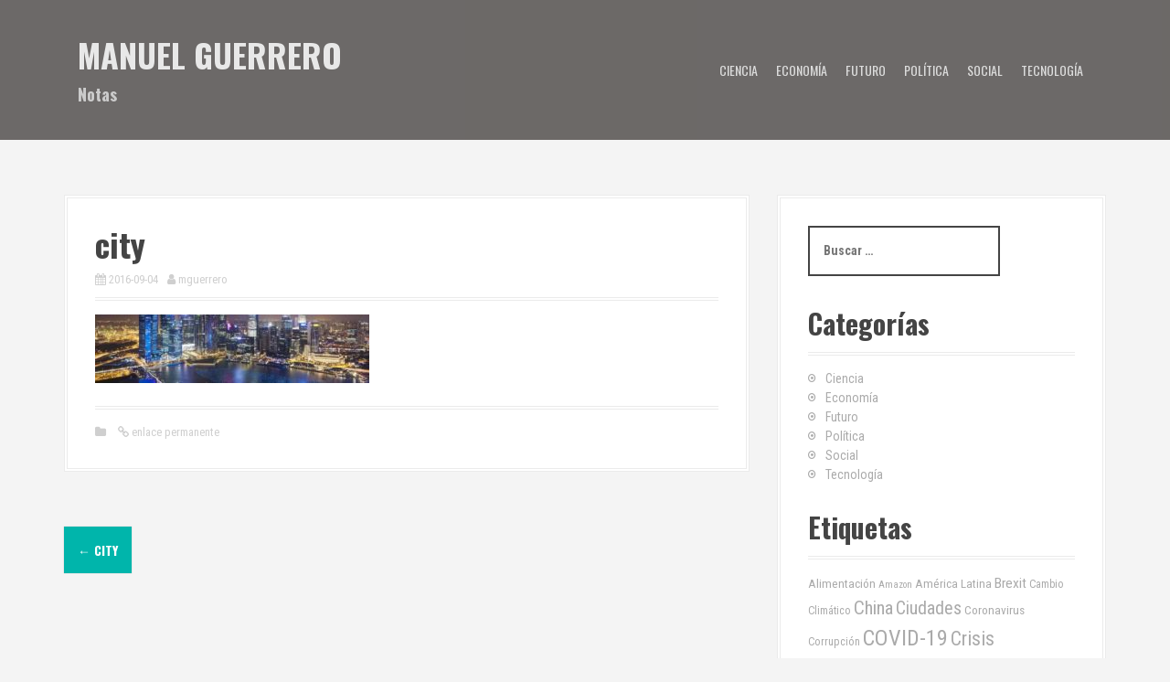

--- FILE ---
content_type: text/html; charset=UTF-8
request_url: https://www.manuelguerrero.com/city-2/
body_size: 10479
content:
<!DOCTYPE html>
<html lang="es">
<head>
<meta charset="UTF-8">
<meta name="viewport" content="width=device-width, initial-scale=1">
<link rel="profile" href="http://gmpg.org/xfn/11">


<title>city &#8211; Manuel Guerrero</title>
<meta name='robots' content='max-image-preview:large' />
<link rel='dns-prefetch' href='//secure.gravatar.com' />
<link rel='dns-prefetch' href='//stats.wp.com' />
<link rel='dns-prefetch' href='//fonts.googleapis.com' />
<link rel='dns-prefetch' href='//v0.wordpress.com' />
<link rel='dns-prefetch' href='//www.googletagmanager.com' />
<link rel="alternate" type="application/rss+xml" title="Manuel Guerrero &raquo; Feed" href="https://www.manuelguerrero.com/feed/" />
<link rel="alternate" type="application/rss+xml" title="Manuel Guerrero &raquo; Feed de los comentarios" href="https://www.manuelguerrero.com/comments/feed/" />
<link rel="alternate" title="oEmbed (JSON)" type="application/json+oembed" href="https://www.manuelguerrero.com/wp-json/oembed/1.0/embed?url=https%3A%2F%2Fwww.manuelguerrero.com%2Fcity-2%2F" />
<link rel="alternate" title="oEmbed (XML)" type="text/xml+oembed" href="https://www.manuelguerrero.com/wp-json/oembed/1.0/embed?url=https%3A%2F%2Fwww.manuelguerrero.com%2Fcity-2%2F&#038;format=xml" />
<style id='wp-img-auto-sizes-contain-inline-css' type='text/css'>
img:is([sizes=auto i],[sizes^="auto," i]){contain-intrinsic-size:3000px 1500px}
/*# sourceURL=wp-img-auto-sizes-contain-inline-css */
</style>
<link rel='stylesheet' id='moesia-bootstrap-css' href='https://www.manuelguerrero.com/wp/wp-content/themes/moesia/css/bootstrap/bootstrap.min.css?ver=1' type='text/css' media='all' />
<style id='wp-emoji-styles-inline-css' type='text/css'>

	img.wp-smiley, img.emoji {
		display: inline !important;
		border: none !important;
		box-shadow: none !important;
		height: 1em !important;
		width: 1em !important;
		margin: 0 0.07em !important;
		vertical-align: -0.1em !important;
		background: none !important;
		padding: 0 !important;
	}
/*# sourceURL=wp-emoji-styles-inline-css */
</style>
<style id='wp-block-library-inline-css' type='text/css'>
:root{--wp-block-synced-color:#7a00df;--wp-block-synced-color--rgb:122,0,223;--wp-bound-block-color:var(--wp-block-synced-color);--wp-editor-canvas-background:#ddd;--wp-admin-theme-color:#007cba;--wp-admin-theme-color--rgb:0,124,186;--wp-admin-theme-color-darker-10:#006ba1;--wp-admin-theme-color-darker-10--rgb:0,107,160.5;--wp-admin-theme-color-darker-20:#005a87;--wp-admin-theme-color-darker-20--rgb:0,90,135;--wp-admin-border-width-focus:2px}@media (min-resolution:192dpi){:root{--wp-admin-border-width-focus:1.5px}}.wp-element-button{cursor:pointer}:root .has-very-light-gray-background-color{background-color:#eee}:root .has-very-dark-gray-background-color{background-color:#313131}:root .has-very-light-gray-color{color:#eee}:root .has-very-dark-gray-color{color:#313131}:root .has-vivid-green-cyan-to-vivid-cyan-blue-gradient-background{background:linear-gradient(135deg,#00d084,#0693e3)}:root .has-purple-crush-gradient-background{background:linear-gradient(135deg,#34e2e4,#4721fb 50%,#ab1dfe)}:root .has-hazy-dawn-gradient-background{background:linear-gradient(135deg,#faaca8,#dad0ec)}:root .has-subdued-olive-gradient-background{background:linear-gradient(135deg,#fafae1,#67a671)}:root .has-atomic-cream-gradient-background{background:linear-gradient(135deg,#fdd79a,#004a59)}:root .has-nightshade-gradient-background{background:linear-gradient(135deg,#330968,#31cdcf)}:root .has-midnight-gradient-background{background:linear-gradient(135deg,#020381,#2874fc)}:root{--wp--preset--font-size--normal:16px;--wp--preset--font-size--huge:42px}.has-regular-font-size{font-size:1em}.has-larger-font-size{font-size:2.625em}.has-normal-font-size{font-size:var(--wp--preset--font-size--normal)}.has-huge-font-size{font-size:var(--wp--preset--font-size--huge)}.has-text-align-center{text-align:center}.has-text-align-left{text-align:left}.has-text-align-right{text-align:right}.has-fit-text{white-space:nowrap!important}#end-resizable-editor-section{display:none}.aligncenter{clear:both}.items-justified-left{justify-content:flex-start}.items-justified-center{justify-content:center}.items-justified-right{justify-content:flex-end}.items-justified-space-between{justify-content:space-between}.screen-reader-text{border:0;clip-path:inset(50%);height:1px;margin:-1px;overflow:hidden;padding:0;position:absolute;width:1px;word-wrap:normal!important}.screen-reader-text:focus{background-color:#ddd;clip-path:none;color:#444;display:block;font-size:1em;height:auto;left:5px;line-height:normal;padding:15px 23px 14px;text-decoration:none;top:5px;width:auto;z-index:100000}html :where(.has-border-color){border-style:solid}html :where([style*=border-top-color]){border-top-style:solid}html :where([style*=border-right-color]){border-right-style:solid}html :where([style*=border-bottom-color]){border-bottom-style:solid}html :where([style*=border-left-color]){border-left-style:solid}html :where([style*=border-width]){border-style:solid}html :where([style*=border-top-width]){border-top-style:solid}html :where([style*=border-right-width]){border-right-style:solid}html :where([style*=border-bottom-width]){border-bottom-style:solid}html :where([style*=border-left-width]){border-left-style:solid}html :where(img[class*=wp-image-]){height:auto;max-width:100%}:where(figure){margin:0 0 1em}html :where(.is-position-sticky){--wp-admin--admin-bar--position-offset:var(--wp-admin--admin-bar--height,0px)}@media screen and (max-width:600px){html :where(.is-position-sticky){--wp-admin--admin-bar--position-offset:0px}}

/*# sourceURL=wp-block-library-inline-css */
</style><style id='global-styles-inline-css' type='text/css'>
:root{--wp--preset--aspect-ratio--square: 1;--wp--preset--aspect-ratio--4-3: 4/3;--wp--preset--aspect-ratio--3-4: 3/4;--wp--preset--aspect-ratio--3-2: 3/2;--wp--preset--aspect-ratio--2-3: 2/3;--wp--preset--aspect-ratio--16-9: 16/9;--wp--preset--aspect-ratio--9-16: 9/16;--wp--preset--color--black: #000000;--wp--preset--color--cyan-bluish-gray: #abb8c3;--wp--preset--color--white: #ffffff;--wp--preset--color--pale-pink: #f78da7;--wp--preset--color--vivid-red: #cf2e2e;--wp--preset--color--luminous-vivid-orange: #ff6900;--wp--preset--color--luminous-vivid-amber: #fcb900;--wp--preset--color--light-green-cyan: #7bdcb5;--wp--preset--color--vivid-green-cyan: #00d084;--wp--preset--color--pale-cyan-blue: #8ed1fc;--wp--preset--color--vivid-cyan-blue: #0693e3;--wp--preset--color--vivid-purple: #9b51e0;--wp--preset--gradient--vivid-cyan-blue-to-vivid-purple: linear-gradient(135deg,rgb(6,147,227) 0%,rgb(155,81,224) 100%);--wp--preset--gradient--light-green-cyan-to-vivid-green-cyan: linear-gradient(135deg,rgb(122,220,180) 0%,rgb(0,208,130) 100%);--wp--preset--gradient--luminous-vivid-amber-to-luminous-vivid-orange: linear-gradient(135deg,rgb(252,185,0) 0%,rgb(255,105,0) 100%);--wp--preset--gradient--luminous-vivid-orange-to-vivid-red: linear-gradient(135deg,rgb(255,105,0) 0%,rgb(207,46,46) 100%);--wp--preset--gradient--very-light-gray-to-cyan-bluish-gray: linear-gradient(135deg,rgb(238,238,238) 0%,rgb(169,184,195) 100%);--wp--preset--gradient--cool-to-warm-spectrum: linear-gradient(135deg,rgb(74,234,220) 0%,rgb(151,120,209) 20%,rgb(207,42,186) 40%,rgb(238,44,130) 60%,rgb(251,105,98) 80%,rgb(254,248,76) 100%);--wp--preset--gradient--blush-light-purple: linear-gradient(135deg,rgb(255,206,236) 0%,rgb(152,150,240) 100%);--wp--preset--gradient--blush-bordeaux: linear-gradient(135deg,rgb(254,205,165) 0%,rgb(254,45,45) 50%,rgb(107,0,62) 100%);--wp--preset--gradient--luminous-dusk: linear-gradient(135deg,rgb(255,203,112) 0%,rgb(199,81,192) 50%,rgb(65,88,208) 100%);--wp--preset--gradient--pale-ocean: linear-gradient(135deg,rgb(255,245,203) 0%,rgb(182,227,212) 50%,rgb(51,167,181) 100%);--wp--preset--gradient--electric-grass: linear-gradient(135deg,rgb(202,248,128) 0%,rgb(113,206,126) 100%);--wp--preset--gradient--midnight: linear-gradient(135deg,rgb(2,3,129) 0%,rgb(40,116,252) 100%);--wp--preset--font-size--small: 13px;--wp--preset--font-size--medium: 20px;--wp--preset--font-size--large: 36px;--wp--preset--font-size--x-large: 42px;--wp--preset--spacing--20: 0.44rem;--wp--preset--spacing--30: 0.67rem;--wp--preset--spacing--40: 1rem;--wp--preset--spacing--50: 1.5rem;--wp--preset--spacing--60: 2.25rem;--wp--preset--spacing--70: 3.38rem;--wp--preset--spacing--80: 5.06rem;--wp--preset--shadow--natural: 6px 6px 9px rgba(0, 0, 0, 0.2);--wp--preset--shadow--deep: 12px 12px 50px rgba(0, 0, 0, 0.4);--wp--preset--shadow--sharp: 6px 6px 0px rgba(0, 0, 0, 0.2);--wp--preset--shadow--outlined: 6px 6px 0px -3px rgb(255, 255, 255), 6px 6px rgb(0, 0, 0);--wp--preset--shadow--crisp: 6px 6px 0px rgb(0, 0, 0);}:where(.is-layout-flex){gap: 0.5em;}:where(.is-layout-grid){gap: 0.5em;}body .is-layout-flex{display: flex;}.is-layout-flex{flex-wrap: wrap;align-items: center;}.is-layout-flex > :is(*, div){margin: 0;}body .is-layout-grid{display: grid;}.is-layout-grid > :is(*, div){margin: 0;}:where(.wp-block-columns.is-layout-flex){gap: 2em;}:where(.wp-block-columns.is-layout-grid){gap: 2em;}:where(.wp-block-post-template.is-layout-flex){gap: 1.25em;}:where(.wp-block-post-template.is-layout-grid){gap: 1.25em;}.has-black-color{color: var(--wp--preset--color--black) !important;}.has-cyan-bluish-gray-color{color: var(--wp--preset--color--cyan-bluish-gray) !important;}.has-white-color{color: var(--wp--preset--color--white) !important;}.has-pale-pink-color{color: var(--wp--preset--color--pale-pink) !important;}.has-vivid-red-color{color: var(--wp--preset--color--vivid-red) !important;}.has-luminous-vivid-orange-color{color: var(--wp--preset--color--luminous-vivid-orange) !important;}.has-luminous-vivid-amber-color{color: var(--wp--preset--color--luminous-vivid-amber) !important;}.has-light-green-cyan-color{color: var(--wp--preset--color--light-green-cyan) !important;}.has-vivid-green-cyan-color{color: var(--wp--preset--color--vivid-green-cyan) !important;}.has-pale-cyan-blue-color{color: var(--wp--preset--color--pale-cyan-blue) !important;}.has-vivid-cyan-blue-color{color: var(--wp--preset--color--vivid-cyan-blue) !important;}.has-vivid-purple-color{color: var(--wp--preset--color--vivid-purple) !important;}.has-black-background-color{background-color: var(--wp--preset--color--black) !important;}.has-cyan-bluish-gray-background-color{background-color: var(--wp--preset--color--cyan-bluish-gray) !important;}.has-white-background-color{background-color: var(--wp--preset--color--white) !important;}.has-pale-pink-background-color{background-color: var(--wp--preset--color--pale-pink) !important;}.has-vivid-red-background-color{background-color: var(--wp--preset--color--vivid-red) !important;}.has-luminous-vivid-orange-background-color{background-color: var(--wp--preset--color--luminous-vivid-orange) !important;}.has-luminous-vivid-amber-background-color{background-color: var(--wp--preset--color--luminous-vivid-amber) !important;}.has-light-green-cyan-background-color{background-color: var(--wp--preset--color--light-green-cyan) !important;}.has-vivid-green-cyan-background-color{background-color: var(--wp--preset--color--vivid-green-cyan) !important;}.has-pale-cyan-blue-background-color{background-color: var(--wp--preset--color--pale-cyan-blue) !important;}.has-vivid-cyan-blue-background-color{background-color: var(--wp--preset--color--vivid-cyan-blue) !important;}.has-vivid-purple-background-color{background-color: var(--wp--preset--color--vivid-purple) !important;}.has-black-border-color{border-color: var(--wp--preset--color--black) !important;}.has-cyan-bluish-gray-border-color{border-color: var(--wp--preset--color--cyan-bluish-gray) !important;}.has-white-border-color{border-color: var(--wp--preset--color--white) !important;}.has-pale-pink-border-color{border-color: var(--wp--preset--color--pale-pink) !important;}.has-vivid-red-border-color{border-color: var(--wp--preset--color--vivid-red) !important;}.has-luminous-vivid-orange-border-color{border-color: var(--wp--preset--color--luminous-vivid-orange) !important;}.has-luminous-vivid-amber-border-color{border-color: var(--wp--preset--color--luminous-vivid-amber) !important;}.has-light-green-cyan-border-color{border-color: var(--wp--preset--color--light-green-cyan) !important;}.has-vivid-green-cyan-border-color{border-color: var(--wp--preset--color--vivid-green-cyan) !important;}.has-pale-cyan-blue-border-color{border-color: var(--wp--preset--color--pale-cyan-blue) !important;}.has-vivid-cyan-blue-border-color{border-color: var(--wp--preset--color--vivid-cyan-blue) !important;}.has-vivid-purple-border-color{border-color: var(--wp--preset--color--vivid-purple) !important;}.has-vivid-cyan-blue-to-vivid-purple-gradient-background{background: var(--wp--preset--gradient--vivid-cyan-blue-to-vivid-purple) !important;}.has-light-green-cyan-to-vivid-green-cyan-gradient-background{background: var(--wp--preset--gradient--light-green-cyan-to-vivid-green-cyan) !important;}.has-luminous-vivid-amber-to-luminous-vivid-orange-gradient-background{background: var(--wp--preset--gradient--luminous-vivid-amber-to-luminous-vivid-orange) !important;}.has-luminous-vivid-orange-to-vivid-red-gradient-background{background: var(--wp--preset--gradient--luminous-vivid-orange-to-vivid-red) !important;}.has-very-light-gray-to-cyan-bluish-gray-gradient-background{background: var(--wp--preset--gradient--very-light-gray-to-cyan-bluish-gray) !important;}.has-cool-to-warm-spectrum-gradient-background{background: var(--wp--preset--gradient--cool-to-warm-spectrum) !important;}.has-blush-light-purple-gradient-background{background: var(--wp--preset--gradient--blush-light-purple) !important;}.has-blush-bordeaux-gradient-background{background: var(--wp--preset--gradient--blush-bordeaux) !important;}.has-luminous-dusk-gradient-background{background: var(--wp--preset--gradient--luminous-dusk) !important;}.has-pale-ocean-gradient-background{background: var(--wp--preset--gradient--pale-ocean) !important;}.has-electric-grass-gradient-background{background: var(--wp--preset--gradient--electric-grass) !important;}.has-midnight-gradient-background{background: var(--wp--preset--gradient--midnight) !important;}.has-small-font-size{font-size: var(--wp--preset--font-size--small) !important;}.has-medium-font-size{font-size: var(--wp--preset--font-size--medium) !important;}.has-large-font-size{font-size: var(--wp--preset--font-size--large) !important;}.has-x-large-font-size{font-size: var(--wp--preset--font-size--x-large) !important;}
/*# sourceURL=global-styles-inline-css */
</style>

<style id='classic-theme-styles-inline-css' type='text/css'>
/*! This file is auto-generated */
.wp-block-button__link{color:#fff;background-color:#32373c;border-radius:9999px;box-shadow:none;text-decoration:none;padding:calc(.667em + 2px) calc(1.333em + 2px);font-size:1.125em}.wp-block-file__button{background:#32373c;color:#fff;text-decoration:none}
/*# sourceURL=/wp-includes/css/classic-themes.min.css */
</style>
<link rel='stylesheet' id='chld_thm_cfg_parent-css' href='https://www.manuelguerrero.com/wp/wp-content/themes/moesia/style.css?ver=6.9' type='text/css' media='all' />
<link rel='stylesheet' id='moesia-style-css' href='https://www.manuelguerrero.com/wp/wp-content/themes/moesia-child/style.css?ver=1.46.1540782371' type='text/css' media='all' />
<style id='moesia-style-inline-css' type='text/css'>
.services-area { background-color:  !important; }
.services-area .widget-title { color: #1ab2a8; }
.services-area .widget-title:after { border-color: ; }
.service-icon { background-color: ; }
.service-title, .service-title a { color: ; }
.service-desc { color: ; }
.employees-area { background-color:  !important; }
.employees-area .widget-title { color: ; }
.employees-area .widget-title:after { border-color: ; }
.employee-name { color: ; }
.employee-position, .employee-social a { color: ; }
.employee-desc { color: ; }
.testimonials-area { background-color:  !important; }
.testimonials-area .widget-title { color: ; }
.testimonials-area .widget-title:after { border-color: ; }
.client-function { color: ; }
.client-name { color: ; }
.testimonial-body { background-color: ; }
.testimonial-body:after { border-top-color: ; }
.testimonial-body { color: ; }
.skills-area { background-color:  !important; }
.skills-area .widget-title { color: ; }
.skills-area .widget-title:after { border-color: ; }
.skill-bar div { background-color: ; }
.skills-desc, .skills-list { color: ; }
.facts-area { background-color:  !important; }
.facts-area .widget-title { color: ; }
.facts-area .widget-title:after { border-color: ; }
.fact { color: ; }
.fact-name { color: ; }
.clients-area { background-color:  !important; }
.clients-area .widget-title { color: ; }
.clients-area .widget-title:after { border-color: ; }
.slick-prev:before, .slick-next:before { color: ; }
.blockquote-area { background-color:  !important; }
.blockquote-area .widget-title { color: ; }
.blockquote-area .widget-title:after { border-color: ; }
.blockquote-area blockquote:before { color: ; }
.blockquote-area blockquote { color: ; }
.social-area { background-color:  !important; }
.social-area .widget-title { color: ; }
.social-area .widget-title:after { border-color: ; }
.social-area a:before { color: ; }
.projects-area { background-color:  !important; }
.projects-area .widget-title { color: ; }
.projects-area .widget-title:after { border-color: ; }
.project-image { background-color: ; }
.link-icon, .pp-icon { color: ; }
.latest-news-area { background-color:  !important; }
.latest-news-area .widget-title { color: ; }
.latest-news-area .widget-title:after { border-color: ; }
.latest-news-area .entry-title a { color: ; }
.blog-post { color: ; }
.all-news { color: ; border-color: ; }
.action-area { background-color: ; }
.action-area .widget-title { color: ; }
.action-area .widget-title:after { border-color: ; }
.action-text { color: ; }
.call-to-action { background-color: ; }
.call-to-action { box-shadow: 0 5px 0 #c2503d; }
.welcome-title { color: #57bab6; }
.welcome-desc { color: ; }
.welcome-button { background-color: ; }
.welcome-button { box-shadow: 0 5px 0 #C2503D; }
.welcome-button:active { box-shadow: 0 2px 0 #C2503D; }
.post-navigation .nav-previous, .post-navigation .nav-next, .paging-navigation .nav-previous, .paging-navigation .nav-next, .comment-respond input[type="submit"] { background-color: #00b5ab; }
.main-navigation a:hover, .entry-title a:hover, .entry-meta a:hover, .entry-footer a:hover, .social-widget li a::before, .author-social a, .widget a:hover, blockquote:before { color: #00b5ab; }
.panel.widget .widget-title:after, .so-panel.widget .widget-title:after { border-color: #00b5ab; }
::selection { background-color: #00b5ab; }
::-moz-selection { background-color: #00b5ab; }
.site-description { color: ; }
.entry-title, .entry-title a { color: ; }
body { color: #444444; }
.top-bar { background-color: #757270; }
.main-navigation a { color: #f2f2f2; }
.footer-widget-area, .site-footer { background-color: ; }
h1, h2, h3, h4, h5, h6, .main-navigation li, .fact, .all-news, .welcome-button, .call-to-action .employee-position, .post-navigation .nav-previous, .post-navigation .nav-next, .paging-navigation .nav-previous, .paging-navigation .nav-next { font-family: Oswald}
body { font-family: Roboto Condensed}
@media screen and (min-width: 992px) { .is-sticky .site-branding, .is-sticky .main-navigation li { padding-top:5px; padding-bottom:5px; } }
.top-bar { position: relative !important; }
.has-banner::after { background-size: contain; }
@media only screen and (min-width: 1025px) { .has-banner,.has-banner::after { max-height:800px; } }
@media only screen and (min-width: 1199px) { .has-banner,.has-banner::after { max-height:800px; } }
@media only screen and (min-width: 991px) { .welcome-info { top:100px; } }
@media only screen and (min-width: 1199px) { .welcome-info { top:100px; } }

/*# sourceURL=moesia-style-inline-css */
</style>
<link rel='stylesheet' id='moesia-headings-fonts-css' href='//fonts.googleapis.com/css?family=Oswald%3A400%2C700&#038;ver=6.9' type='text/css' media='all' />
<link rel='stylesheet' id='moesia-body-fonts-css' href='//fonts.googleapis.com/css?family=Roboto+Condensed%3A400italic%2C700italic%2C400%2C700&#038;ver=6.9' type='text/css' media='all' />
<link rel='stylesheet' id='moesia-font-awesome-css' href='https://www.manuelguerrero.com/wp/wp-content/themes/moesia/fonts/font-awesome.min.css?ver=6.9' type='text/css' media='all' />
<link rel='stylesheet' id='moesia-animations-css' href='https://www.manuelguerrero.com/wp/wp-content/themes/moesia/css/animate/animate.min.css?ver=6.9' type='text/css' media='all' />
<link rel='stylesheet' id='chld_thm_cfg_child-css' href='https://www.manuelguerrero.com/wp/wp-content/themes/moesia-child/style.css?ver=1.46.1540782371' type='text/css' media='all' />
<link rel='stylesheet' id='jetpack_css-css' href='https://www.manuelguerrero.com/wp/wp-content/plugins/jetpack/css/jetpack.css?ver=13.6.1' type='text/css' media='all' />
<script type="text/javascript" src="https://www.manuelguerrero.com/wp/wp-includes/js/jquery/jquery.min.js?ver=3.7.1" id="jquery-core-js"></script>
<script type="text/javascript" src="https://www.manuelguerrero.com/wp/wp-includes/js/jquery/jquery-migrate.min.js?ver=3.4.1" id="jquery-migrate-js"></script>
<script type="text/javascript" src="https://www.manuelguerrero.com/wp/wp-content/themes/moesia/js/waypoints.min.js?ver=1" id="moesia-waypoints-js"></script>
<script type="text/javascript" src="https://www.manuelguerrero.com/wp/wp-content/themes/moesia/js/wow.min.js?ver=1" id="moesia-wow-js"></script>
<script type="text/javascript" src="https://www.manuelguerrero.com/wp/wp-content/themes/moesia/js/wow-init.js?ver=1" id="moesia-wow-init-js"></script>
<script type="text/javascript" src="https://www.manuelguerrero.com/wp/wp-content/themes/moesia/js/jquery.sticky.js?ver=1" id="moesia-sticky-js"></script>
<script type="text/javascript" src="https://www.manuelguerrero.com/wp/wp-content/themes/moesia/js/scripts.js?ver=1" id="moesia-scripts-js"></script>
<script type="text/javascript" src="https://www.manuelguerrero.com/wp/wp-content/themes/moesia/js/jquery.fitvids.js?ver=1" id="moesia-fitvids-js"></script>
<link rel="https://api.w.org/" href="https://www.manuelguerrero.com/wp-json/" /><link rel="alternate" title="JSON" type="application/json" href="https://www.manuelguerrero.com/wp-json/wp/v2/media/12286" /><link rel="EditURI" type="application/rsd+xml" title="RSD" href="https://www.manuelguerrero.com/wp/xmlrpc.php?rsd" />
<meta name="generator" content="WordPress 6.9" />
<link rel="canonical" href="https://www.manuelguerrero.com/city-2/" />
<link rel='shortlink' href='https://wp.me/a6sCej-3ca' />
<meta name="generator" content="Site Kit by Google 1.131.0" />	<style>img#wpstats{display:none}</style>
		<!--[if lt IE 9]>
<script src="https://www.manuelguerrero.com/wp/wp-content/themes/moesia/js/html5shiv.js"></script>
<![endif]-->
			<style type="text/css">
				@media only screen and (min-width: 1025px) {	
					.has-banner:after {
					    					    	background-image: url(https://www.manuelguerrero.com/wp/wp-content/uploads/2022/10/Cabecera-web2.jpg);
					    					}
				}		
			</style>
	<style type="text/css" id="custom-background-css">
body.custom-background { background-color: #f4f4f4; }
</style>
	
<!-- Jetpack Open Graph Tags -->
<meta property="og:type" content="article" />
<meta property="og:title" content="city" />
<meta property="og:url" content="https://www.manuelguerrero.com/city-2/" />
<meta property="og:description" content="Visita la entrada para saber más." />
<meta property="article:published_time" content="2016-09-04T16:15:38+00:00" />
<meta property="article:modified_time" content="2016-09-04T16:15:38+00:00" />
<meta property="og:site_name" content="Manuel Guerrero" />
<meta property="og:image" content="https://www.manuelguerrero.com/wp/wp-content/uploads/2016/09/city-1.jpeg" />
<meta property="og:image:alt" content="" />
<meta property="og:locale" content="es_ES" />
<meta name="twitter:text:title" content="city" />
<meta name="twitter:image" content="https://www.manuelguerrero.com/wp/wp-content/uploads/2016/09/city-1.jpeg?w=640" />
<meta name="twitter:card" content="summary_large_image" />
<meta name="twitter:description" content="Visita la entrada para saber más." />

<!-- End Jetpack Open Graph Tags -->
<link rel="icon" href="https://www.manuelguerrero.com/wp/wp-content/uploads/2015/06/favicon-1.jpg" sizes="32x32" />
<link rel="icon" href="https://www.manuelguerrero.com/wp/wp-content/uploads/2015/06/favicon-1.jpg" sizes="192x192" />
<link rel="apple-touch-icon" href="https://www.manuelguerrero.com/wp/wp-content/uploads/2015/06/favicon-1.jpg" />
<meta name="msapplication-TileImage" content="https://www.manuelguerrero.com/wp/wp-content/uploads/2015/06/favicon-1.jpg" />
</head>

<body class="attachment wp-singular attachment-template-default single single-attachment postid-12286 attachmentid-12286 attachment-jpeg custom-background wp-theme-moesia wp-child-theme-moesia-child group-blog">

<div id="page" class="hfeed site">
	<a class="skip-link screen-reader-text" href="#content">Saltar al contenido</a>

								<header id="masthead" class="site-header" role="banner">
											</header><!-- #masthead -->
		<div class="top-bar">
			<div class="container">
				<div class="site-branding col-md-4"><h1 class="site-title"><a href="https://www.manuelguerrero.com/" rel="home">Manuel Guerrero</a></h1><h2 class="site-description">Notas</h2></div><button class="menu-toggle btn"><i class="fa fa-bars"></i></button>
				<nav id="site-navigation" class="main-navigation col-md-8" role="navigation"><div class="menu-menu-principal-container"><ul id="menu-menu-principal" class="menu"><li id="menu-item-12552" class="menu-item menu-item-type-taxonomy menu-item-object-category menu-item-12552"><a href="https://www.manuelguerrero.com/category/ciencia/">Ciencia</a></li>
<li id="menu-item-12488" class="menu-item menu-item-type-taxonomy menu-item-object-category menu-item-12488"><a href="https://www.manuelguerrero.com/category/economia/">Economía</a></li>
<li id="menu-item-12553" class="menu-item menu-item-type-taxonomy menu-item-object-category menu-item-12553"><a href="https://www.manuelguerrero.com/category/futuro/">Futuro</a></li>
<li id="menu-item-12554" class="menu-item menu-item-type-taxonomy menu-item-object-category menu-item-12554"><a href="https://www.manuelguerrero.com/category/politica/">Política</a></li>
<li id="menu-item-12555" class="menu-item menu-item-type-taxonomy menu-item-object-category menu-item-12555"><a href="https://www.manuelguerrero.com/category/social/">Social</a></li>
<li id="menu-item-12556" class="menu-item menu-item-type-taxonomy menu-item-object-category menu-item-12556"><a href="https://www.manuelguerrero.com/category/tecnologia/">Tecnología</a></li>
</ul></div></nav></div></div>
						<div id="content" class="site-content clearfix container">
		
	<div id="primary" class="content-area">
		<main id="main" class="site-main" role="main">

		
							
<article id="post-12286" class="post-12286 attachment type-attachment status-inherit hentry">

	
	<header class="entry-header">
		<h1 class="entry-title">city</h1>
		<div class="entry-meta">
			<span class="posted-on"><i class="fa fa-calendar"></i> <a href="https://www.manuelguerrero.com/city-2/" rel="bookmark"><time class="entry-date published" datetime="2016-09-04T11:15:38-05:00">2016-09-04</time></a></span><span class="byline"><i class="fa fa-user"></i> <span class="author vcard"><a class="url fn n" href="https://www.manuelguerrero.com/author/mguerrero/">mguerrero</a></span></span>		</div><!-- .entry-meta -->
	</header><!-- .entry-header -->

	<div class="entry-content">
		<p class="attachment"><a href='https://www.manuelguerrero.com/wp/wp-content/uploads/2016/09/city-1.jpeg'><img decoding="async" width="300" height="75" src="https://www.manuelguerrero.com/wp/wp-content/uploads/2016/09/city-1-300x75.jpeg" class="attachment-medium size-medium" alt="" srcset="https://www.manuelguerrero.com/wp/wp-content/uploads/2016/09/city-1-300x75.jpeg 300w, https://www.manuelguerrero.com/wp/wp-content/uploads/2016/09/city-1-768x192.jpeg 768w, https://www.manuelguerrero.com/wp/wp-content/uploads/2016/09/city-1-750x188.jpeg 750w, https://www.manuelguerrero.com/wp/wp-content/uploads/2016/09/city-1-400x100.jpeg 400w, https://www.manuelguerrero.com/wp/wp-content/uploads/2016/09/city-1-430x108.jpeg 430w, https://www.manuelguerrero.com/wp/wp-content/uploads/2016/09/city-1-150x38.jpeg 150w, https://www.manuelguerrero.com/wp/wp-content/uploads/2016/09/city-1-100x25.jpeg 100w, https://www.manuelguerrero.com/wp/wp-content/uploads/2016/09/city-1.jpeg 1000w" sizes="(max-width: 300px) 100vw, 300px" /></a></p>
			</div><!-- .entry-content -->

	<footer class="entry-footer">
		<span><i class="fa fa-folder"></i> </span><span><i class="fa fa-link"></i><a href="https://www.manuelguerrero.com/city-2/" rel="bookmark"> enlace permanente</a></span>
			</footer><!-- .entry-footer -->
</article><!-- #post-## -->
				

						

				<nav class="navigation post-navigation clearfix" role="navigation">
		<h1 class="screen-reader-text">Navegación de entradas</h1>
		<div class="nav-links">
			<div class="nav-previous"><a href="https://www.manuelguerrero.com/city-2/" rel="prev"><span class="meta-nav">&larr;</span>&nbsp;city</a></div>		</div><!-- .nav-links -->
	</nav><!-- .navigation -->
	
			
		
		</main><!-- #main -->
	</div><!-- #primary -->


<div id="secondary" class="widget-area" role="complementary">
	<aside id="search-2" class="widget widget_search">
<div class="search-wrapper">
	<form role="search" method="get" class="moesia-search-form" action="https://www.manuelguerrero.com/">
		<span class="search-close"><i class="fa fa-times"></i></span>
		<label>
			<span class="screen-reader-text">Buscar:</span>
			<input type="search" class="search-field" placeholder="Buscar &#8230;" value="" name="s" title="Buscar:" />
		</label>
		<input type="submit" class="search-submit" value="&#xf002;" />
	</form>
</div></aside><aside id="categories-2" class="widget widget_categories"><h2 class="widget-title">Categorías</h2>
			<ul>
					<li class="cat-item cat-item-2"><a href="https://www.manuelguerrero.com/category/ciencia/">Ciencia</a>
</li>
	<li class="cat-item cat-item-3"><a href="https://www.manuelguerrero.com/category/economia/">Economía</a>
</li>
	<li class="cat-item cat-item-4"><a href="https://www.manuelguerrero.com/category/futuro/">Futuro</a>
</li>
	<li class="cat-item cat-item-5"><a href="https://www.manuelguerrero.com/category/politica/">Política</a>
</li>
	<li class="cat-item cat-item-6"><a href="https://www.manuelguerrero.com/category/social/">Social</a>
</li>
	<li class="cat-item cat-item-7"><a href="https://www.manuelguerrero.com/category/tecnologia/">Tecnología</a>
</li>
			</ul>

			</aside><aside id="tag_cloud-2" class="widget widget_tag_cloud"><h2 class="widget-title">Etiquetas</h2><div class="tagcloud"><a href="https://www.manuelguerrero.com/tag/alimentacion/" class="tag-cloud-link tag-link-17 tag-link-position-1" style="font-size: 9.9764705882353pt;" aria-label="Alimentación (7 elementos)">Alimentación</a>
<a href="https://www.manuelguerrero.com/tag/amazon/" class="tag-cloud-link tag-link-19 tag-link-position-2" style="font-size: 8pt;" aria-label="Amazon (5 elementos)">Amazon</a>
<a href="https://www.manuelguerrero.com/tag/america-latina/" class="tag-cloud-link tag-link-20 tag-link-position-3" style="font-size: 9.9764705882353pt;" aria-label="América Latina (7 elementos)">América Latina</a>
<a href="https://www.manuelguerrero.com/tag/brexit/" class="tag-cloud-link tag-link-43 tag-link-position-4" style="font-size: 11.623529411765pt;" aria-label="Brexit (9 elementos)">Brexit</a>
<a href="https://www.manuelguerrero.com/tag/cambio-climatico/" class="tag-cloud-link tag-link-46 tag-link-position-5" style="font-size: 9.1529411764706pt;" aria-label="Cambio Climático (6 elementos)">Cambio Climático</a>
<a href="https://www.manuelguerrero.com/tag/china/" class="tag-cloud-link tag-link-53 tag-link-position-6" style="font-size: 15.411764705882pt;" aria-label="China (16 elementos)">China</a>
<a href="https://www.manuelguerrero.com/tag/ciudades/" class="tag-cloud-link tag-link-56 tag-link-position-7" style="font-size: 14.917647058824pt;" aria-label="Ciudades (15 elementos)">Ciudades</a>
<a href="https://www.manuelguerrero.com/tag/coronavirus/" class="tag-cloud-link tag-link-457 tag-link-position-8" style="font-size: 9.9764705882353pt;" aria-label="Coronavirus (7 elementos)">Coronavirus</a>
<a href="https://www.manuelguerrero.com/tag/corrupcion/" class="tag-cloud-link tag-link-73 tag-link-position-9" style="font-size: 9.1529411764706pt;" aria-label="Corrupción (6 elementos)">Corrupción</a>
<a href="https://www.manuelguerrero.com/tag/covid-19/" class="tag-cloud-link tag-link-458 tag-link-position-10" style="font-size: 18.211764705882pt;" aria-label="COVID-19 (24 elementos)">COVID-19</a>
<a href="https://www.manuelguerrero.com/tag/crisis/" class="tag-cloud-link tag-link-78 tag-link-position-11" style="font-size: 16.235294117647pt;" aria-label="Crisis (18 elementos)">Crisis</a>
<a href="https://www.manuelguerrero.com/tag/desigualdad/" class="tag-cloud-link tag-link-90 tag-link-position-12" style="font-size: 16.235294117647pt;" aria-label="Desigualdad (18 elementos)">Desigualdad</a>
<a href="https://www.manuelguerrero.com/tag/economia/" class="tag-cloud-link tag-link-100 tag-link-position-13" style="font-size: 12.941176470588pt;" aria-label="Economía (11 elementos)">Economía</a>
<a href="https://www.manuelguerrero.com/tag/educacion/" class="tag-cloud-link tag-link-102 tag-link-position-14" style="font-size: 8pt;" aria-label="Educación (5 elementos)">Educación</a>
<a href="https://www.manuelguerrero.com/tag/empleo/" class="tag-cloud-link tag-link-107 tag-link-position-15" style="font-size: 9.1529411764706pt;" aria-label="Empleo (6 elementos)">Empleo</a>
<a href="https://www.manuelguerrero.com/tag/empresas/" class="tag-cloud-link tag-link-110 tag-link-position-16" style="font-size: 9.1529411764706pt;" aria-label="Empresas (6 elementos)">Empresas</a>
<a href="https://www.manuelguerrero.com/tag/espana/" class="tag-cloud-link tag-link-113 tag-link-position-17" style="font-size: 8pt;" aria-label="España (5 elementos)">España</a>
<a href="https://www.manuelguerrero.com/tag/estados-unidos/" class="tag-cloud-link tag-link-119 tag-link-position-18" style="font-size: 20.023529411765pt;" aria-label="Estados Unidos (31 elementos)">Estados Unidos</a>
<a href="https://www.manuelguerrero.com/tag/futbol/" class="tag-cloud-link tag-link-139 tag-link-position-19" style="font-size: 8pt;" aria-label="Futbol (5 elementos)">Futbol</a>
<a href="https://www.manuelguerrero.com/tag/globalizacion/" class="tag-cloud-link tag-link-144 tag-link-position-20" style="font-size: 9.1529411764706pt;" aria-label="Globalización (6 elementos)">Globalización</a>
<a href="https://www.manuelguerrero.com/tag/grecia/" class="tag-cloud-link tag-link-148 tag-link-position-21" style="font-size: 8pt;" aria-label="Grecia (5 elementos)">Grecia</a>
<a href="https://www.manuelguerrero.com/tag/guerra/" class="tag-cloud-link tag-link-150 tag-link-position-22" style="font-size: 14.588235294118pt;" aria-label="Guerra (14 elementos)">Guerra</a>
<a href="https://www.manuelguerrero.com/tag/ia/" class="tag-cloud-link tag-link-156 tag-link-position-23" style="font-size: 22pt;" aria-label="IA (42 elementos)">IA</a>
<a href="https://www.manuelguerrero.com/tag/impuestos/" class="tag-cloud-link tag-link-159 tag-link-position-24" style="font-size: 8pt;" aria-label="Impuestos (5 elementos)">Impuestos</a>
<a href="https://www.manuelguerrero.com/tag/india/" class="tag-cloud-link tag-link-163 tag-link-position-25" style="font-size: 9.9764705882353pt;" aria-label="India (7 elementos)">India</a>
<a href="https://www.manuelguerrero.com/tag/innovacion/" class="tag-cloud-link tag-link-171 tag-link-position-26" style="font-size: 8pt;" aria-label="Innovación (5 elementos)">Innovación</a>
<a href="https://www.manuelguerrero.com/tag/inteligencia-artificial/" class="tag-cloud-link tag-link-173 tag-link-position-27" style="font-size: 16.894117647059pt;" aria-label="Inteligencia Artificial (20 elementos)">Inteligencia Artificial</a>
<a href="https://www.manuelguerrero.com/tag/internet/" class="tag-cloud-link tag-link-174 tag-link-position-28" style="font-size: 8pt;" aria-label="Internet (5 elementos)">Internet</a>
<a href="https://www.manuelguerrero.com/tag/oficinas/" class="tag-cloud-link tag-link-366 tag-link-position-29" style="font-size: 9.1529411764706pt;" aria-label="Oficinas (6 elementos)">Oficinas</a>
<a href="https://www.manuelguerrero.com/tag/pandemia/" class="tag-cloud-link tag-link-473 tag-link-position-30" style="font-size: 12.282352941176pt;" aria-label="Pandemia (10 elementos)">Pandemia</a>
<a href="https://www.manuelguerrero.com/tag/petroleo/" class="tag-cloud-link tag-link-236 tag-link-position-31" style="font-size: 10.8pt;" aria-label="Petroleo (8 elementos)">Petroleo</a>
<a href="https://www.manuelguerrero.com/tag/pobreza/" class="tag-cloud-link tag-link-242 tag-link-position-32" style="font-size: 11.623529411765pt;" aria-label="Pobreza (9 elementos)">Pobreza</a>
<a href="https://www.manuelguerrero.com/tag/precios/" class="tag-cloud-link tag-link-250 tag-link-position-33" style="font-size: 9.1529411764706pt;" aria-label="Precios (6 elementos)">Precios</a>
<a href="https://www.manuelguerrero.com/tag/privacidad/" class="tag-cloud-link tag-link-253 tag-link-position-34" style="font-size: 11.623529411765pt;" aria-label="Privacidad (9 elementos)">Privacidad</a>
<a href="https://www.manuelguerrero.com/tag/productividad/" class="tag-cloud-link tag-link-255 tag-link-position-35" style="font-size: 11.623529411765pt;" aria-label="Productividad (9 elementos)">Productividad</a>
<a href="https://www.manuelguerrero.com/tag/publicidad/" class="tag-cloud-link tag-link-259 tag-link-position-36" style="font-size: 9.1529411764706pt;" aria-label="Publicidad (6 elementos)">Publicidad</a>
<a href="https://www.manuelguerrero.com/tag/reino-unido/" class="tag-cloud-link tag-link-277 tag-link-position-37" style="font-size: 8pt;" aria-label="Reino Unido (5 elementos)">Reino Unido</a>
<a href="https://www.manuelguerrero.com/tag/robots/" class="tag-cloud-link tag-link-290 tag-link-position-38" style="font-size: 9.1529411764706pt;" aria-label="Robots (6 elementos)">Robots</a>
<a href="https://www.manuelguerrero.com/tag/seguridad/" class="tag-cloud-link tag-link-297 tag-link-position-39" style="font-size: 8pt;" aria-label="Seguridad (5 elementos)">Seguridad</a>
<a href="https://www.manuelguerrero.com/tag/tecnologia/" class="tag-cloud-link tag-link-306 tag-link-position-40" style="font-size: 9.1529411764706pt;" aria-label="Tecnología (6 elementos)">Tecnología</a>
<a href="https://www.manuelguerrero.com/tag/trabajo/" class="tag-cloud-link tag-link-313 tag-link-position-41" style="font-size: 15.905882352941pt;" aria-label="Trabajo (17 elementos)">Trabajo</a>
<a href="https://www.manuelguerrero.com/tag/trump/" class="tag-cloud-link tag-link-319 tag-link-position-42" style="font-size: 9.1529411764706pt;" aria-label="Trump (6 elementos)">Trump</a>
<a href="https://www.manuelguerrero.com/tag/trafico/" class="tag-cloud-link tag-link-315 tag-link-position-43" style="font-size: 9.1529411764706pt;" aria-label="Tráfico (6 elementos)">Tráfico</a>
<a href="https://www.manuelguerrero.com/tag/urbanismo/" class="tag-cloud-link tag-link-327 tag-link-position-44" style="font-size: 8pt;" aria-label="Urbanismo (5 elementos)">Urbanismo</a>
<a href="https://www.manuelguerrero.com/tag/usa/" class="tag-cloud-link tag-link-328 tag-link-position-45" style="font-size: 15.411764705882pt;" aria-label="USA (16 elementos)">USA</a></div>
</aside><aside id="archives-2" class="widget widget_archive"><h2 class="widget-title">Archivos</h2>
			<ul>
					<li><a href='https://www.manuelguerrero.com/2025/07/'>julio 2025</a></li>
	<li><a href='https://www.manuelguerrero.com/2025/04/'>abril 2025</a></li>
	<li><a href='https://www.manuelguerrero.com/2025/03/'>marzo 2025</a></li>
	<li><a href='https://www.manuelguerrero.com/2025/02/'>febrero 2025</a></li>
	<li><a href='https://www.manuelguerrero.com/2024/07/'>julio 2024</a></li>
	<li><a href='https://www.manuelguerrero.com/2024/06/'>junio 2024</a></li>
	<li><a href='https://www.manuelguerrero.com/2024/05/'>mayo 2024</a></li>
	<li><a href='https://www.manuelguerrero.com/2024/04/'>abril 2024</a></li>
	<li><a href='https://www.manuelguerrero.com/2023/12/'>diciembre 2023</a></li>
	<li><a href='https://www.manuelguerrero.com/2023/11/'>noviembre 2023</a></li>
	<li><a href='https://www.manuelguerrero.com/2022/10/'>octubre 2022</a></li>
	<li><a href='https://www.manuelguerrero.com/2022/09/'>septiembre 2022</a></li>
	<li><a href='https://www.manuelguerrero.com/2022/08/'>agosto 2022</a></li>
	<li><a href='https://www.manuelguerrero.com/2021/10/'>octubre 2021</a></li>
	<li><a href='https://www.manuelguerrero.com/2021/09/'>septiembre 2021</a></li>
	<li><a href='https://www.manuelguerrero.com/2021/08/'>agosto 2021</a></li>
	<li><a href='https://www.manuelguerrero.com/2021/07/'>julio 2021</a></li>
	<li><a href='https://www.manuelguerrero.com/2021/06/'>junio 2021</a></li>
	<li><a href='https://www.manuelguerrero.com/2021/05/'>mayo 2021</a></li>
	<li><a href='https://www.manuelguerrero.com/2021/04/'>abril 2021</a></li>
	<li><a href='https://www.manuelguerrero.com/2021/03/'>marzo 2021</a></li>
	<li><a href='https://www.manuelguerrero.com/2021/02/'>febrero 2021</a></li>
	<li><a href='https://www.manuelguerrero.com/2021/01/'>enero 2021</a></li>
	<li><a href='https://www.manuelguerrero.com/2020/12/'>diciembre 2020</a></li>
	<li><a href='https://www.manuelguerrero.com/2020/11/'>noviembre 2020</a></li>
	<li><a href='https://www.manuelguerrero.com/2020/10/'>octubre 2020</a></li>
	<li><a href='https://www.manuelguerrero.com/2020/09/'>septiembre 2020</a></li>
	<li><a href='https://www.manuelguerrero.com/2020/08/'>agosto 2020</a></li>
	<li><a href='https://www.manuelguerrero.com/2020/07/'>julio 2020</a></li>
	<li><a href='https://www.manuelguerrero.com/2020/06/'>junio 2020</a></li>
	<li><a href='https://www.manuelguerrero.com/2020/05/'>mayo 2020</a></li>
	<li><a href='https://www.manuelguerrero.com/2020/04/'>abril 2020</a></li>
	<li><a href='https://www.manuelguerrero.com/2020/03/'>marzo 2020</a></li>
	<li><a href='https://www.manuelguerrero.com/2020/02/'>febrero 2020</a></li>
	<li><a href='https://www.manuelguerrero.com/2019/12/'>diciembre 2019</a></li>
	<li><a href='https://www.manuelguerrero.com/2019/11/'>noviembre 2019</a></li>
	<li><a href='https://www.manuelguerrero.com/2019/10/'>octubre 2019</a></li>
	<li><a href='https://www.manuelguerrero.com/2019/09/'>septiembre 2019</a></li>
	<li><a href='https://www.manuelguerrero.com/2019/08/'>agosto 2019</a></li>
	<li><a href='https://www.manuelguerrero.com/2019/07/'>julio 2019</a></li>
	<li><a href='https://www.manuelguerrero.com/2019/06/'>junio 2019</a></li>
	<li><a href='https://www.manuelguerrero.com/2019/05/'>mayo 2019</a></li>
	<li><a href='https://www.manuelguerrero.com/2019/04/'>abril 2019</a></li>
	<li><a href='https://www.manuelguerrero.com/2019/03/'>marzo 2019</a></li>
	<li><a href='https://www.manuelguerrero.com/2019/02/'>febrero 2019</a></li>
	<li><a href='https://www.manuelguerrero.com/2019/01/'>enero 2019</a></li>
	<li><a href='https://www.manuelguerrero.com/2018/12/'>diciembre 2018</a></li>
	<li><a href='https://www.manuelguerrero.com/2018/11/'>noviembre 2018</a></li>
	<li><a href='https://www.manuelguerrero.com/2018/10/'>octubre 2018</a></li>
	<li><a href='https://www.manuelguerrero.com/2018/09/'>septiembre 2018</a></li>
	<li><a href='https://www.manuelguerrero.com/2018/08/'>agosto 2018</a></li>
	<li><a href='https://www.manuelguerrero.com/2018/07/'>julio 2018</a></li>
	<li><a href='https://www.manuelguerrero.com/2018/05/'>mayo 2018</a></li>
	<li><a href='https://www.manuelguerrero.com/2017/10/'>octubre 2017</a></li>
	<li><a href='https://www.manuelguerrero.com/2017/09/'>septiembre 2017</a></li>
	<li><a href='https://www.manuelguerrero.com/2017/08/'>agosto 2017</a></li>
	<li><a href='https://www.manuelguerrero.com/2017/07/'>julio 2017</a></li>
	<li><a href='https://www.manuelguerrero.com/2017/04/'>abril 2017</a></li>
	<li><a href='https://www.manuelguerrero.com/2017/03/'>marzo 2017</a></li>
	<li><a href='https://www.manuelguerrero.com/2017/02/'>febrero 2017</a></li>
	<li><a href='https://www.manuelguerrero.com/2016/12/'>diciembre 2016</a></li>
	<li><a href='https://www.manuelguerrero.com/2016/11/'>noviembre 2016</a></li>
	<li><a href='https://www.manuelguerrero.com/2016/10/'>octubre 2016</a></li>
	<li><a href='https://www.manuelguerrero.com/2016/09/'>septiembre 2016</a></li>
	<li><a href='https://www.manuelguerrero.com/2016/08/'>agosto 2016</a></li>
	<li><a href='https://www.manuelguerrero.com/2016/07/'>julio 2016</a></li>
	<li><a href='https://www.manuelguerrero.com/2016/06/'>junio 2016</a></li>
	<li><a href='https://www.manuelguerrero.com/2016/05/'>mayo 2016</a></li>
	<li><a href='https://www.manuelguerrero.com/2016/04/'>abril 2016</a></li>
	<li><a href='https://www.manuelguerrero.com/2016/03/'>marzo 2016</a></li>
	<li><a href='https://www.manuelguerrero.com/2016/02/'>febrero 2016</a></li>
	<li><a href='https://www.manuelguerrero.com/2016/01/'>enero 2016</a></li>
	<li><a href='https://www.manuelguerrero.com/2015/12/'>diciembre 2015</a></li>
	<li><a href='https://www.manuelguerrero.com/2015/11/'>noviembre 2015</a></li>
	<li><a href='https://www.manuelguerrero.com/2015/10/'>octubre 2015</a></li>
	<li><a href='https://www.manuelguerrero.com/2015/09/'>septiembre 2015</a></li>
	<li><a href='https://www.manuelguerrero.com/2015/08/'>agosto 2015</a></li>
	<li><a href='https://www.manuelguerrero.com/2015/07/'>julio 2015</a></li>
	<li><a href='https://www.manuelguerrero.com/2015/06/'>junio 2015</a></li>
	<li><a href='https://www.manuelguerrero.com/2015/05/'>mayo 2015</a></li>
	<li><a href='https://www.manuelguerrero.com/2015/04/'>abril 2015</a></li>
	<li><a href='https://www.manuelguerrero.com/2015/03/'>marzo 2015</a></li>
	<li><a href='https://www.manuelguerrero.com/2015/02/'>febrero 2015</a></li>
	<li><a href='https://www.manuelguerrero.com/2015/01/'>enero 2015</a></li>
	<li><a href='https://www.manuelguerrero.com/2014/12/'>diciembre 2014</a></li>
	<li><a href='https://www.manuelguerrero.com/2014/11/'>noviembre 2014</a></li>
	<li><a href='https://www.manuelguerrero.com/2014/10/'>octubre 2014</a></li>
	<li><a href='https://www.manuelguerrero.com/2014/09/'>septiembre 2014</a></li>
	<li><a href='https://www.manuelguerrero.com/2014/08/'>agosto 2014</a></li>
	<li><a href='https://www.manuelguerrero.com/2014/07/'>julio 2014</a></li>
	<li><a href='https://www.manuelguerrero.com/2014/06/'>junio 2014</a></li>
	<li><a href='https://www.manuelguerrero.com/2014/05/'>mayo 2014</a></li>
	<li><a href='https://www.manuelguerrero.com/2014/04/'>abril 2014</a></li>
	<li><a href='https://www.manuelguerrero.com/2014/03/'>marzo 2014</a></li>
	<li><a href='https://www.manuelguerrero.com/2014/02/'>febrero 2014</a></li>
	<li><a href='https://www.manuelguerrero.com/2014/01/'>enero 2014</a></li>
			</ul>

			</aside></div><!-- #secondary -->

		</div><!-- #content -->
		
		
	<footer id="colophon" class="site-footer" role="contentinfo">
				<div class="site-info container">
			<a href="//wordpress.org/">Funciona gracias a WordPress</a>
			<span class="sep"> | </span>
			Tema: <a href="//athemes.com/theme/moesia" rel="nofollow">Moesia</a> por aThemes		</div><!-- .site-info -->
			</footer><!-- #colophon -->
	</div><!-- #page -->

<script type="speculationrules">
{"prefetch":[{"source":"document","where":{"and":[{"href_matches":"/*"},{"not":{"href_matches":["/wp/wp-*.php","/wp/wp-admin/*","/wp/wp-content/uploads/*","/wp/wp-content/*","/wp/wp-content/plugins/*","/wp/wp-content/themes/moesia-child/*","/wp/wp-content/themes/moesia/*","/*\\?(.+)"]}},{"not":{"selector_matches":"a[rel~=\"nofollow\"]"}},{"not":{"selector_matches":".no-prefetch, .no-prefetch a"}}]},"eagerness":"conservative"}]}
</script>
<script type="text/javascript" src="https://www.manuelguerrero.com/wp/wp-content/themes/moesia/js/navigation.js?ver=20120206" id="moesia-navigation-js"></script>
<script type="text/javascript" src="https://www.manuelguerrero.com/wp/wp-content/themes/moesia/js/skip-link-focus-fix.js?ver=20130115" id="moesia-skip-link-focus-fix-js"></script>
<script type="text/javascript" src="https://stats.wp.com/e-202603.js" id="jetpack-stats-js" data-wp-strategy="defer"></script>
<script type="text/javascript" id="jetpack-stats-js-after">
/* <![CDATA[ */
_stq = window._stq || [];
_stq.push([ "view", JSON.parse("{\"v\":\"ext\",\"blog\":\"95478159\",\"post\":\"12286\",\"tz\":\"-5\",\"srv\":\"www.manuelguerrero.com\",\"j\":\"1:13.6.1\"}") ]);
_stq.push([ "clickTrackerInit", "95478159", "12286" ]);
//# sourceURL=jetpack-stats-js-after
/* ]]> */
</script>
<script id="wp-emoji-settings" type="application/json">
{"baseUrl":"https://s.w.org/images/core/emoji/17.0.2/72x72/","ext":".png","svgUrl":"https://s.w.org/images/core/emoji/17.0.2/svg/","svgExt":".svg","source":{"concatemoji":"https://www.manuelguerrero.com/wp/wp-includes/js/wp-emoji-release.min.js?ver=6.9"}}
</script>
<script type="module">
/* <![CDATA[ */
/*! This file is auto-generated */
const a=JSON.parse(document.getElementById("wp-emoji-settings").textContent),o=(window._wpemojiSettings=a,"wpEmojiSettingsSupports"),s=["flag","emoji"];function i(e){try{var t={supportTests:e,timestamp:(new Date).valueOf()};sessionStorage.setItem(o,JSON.stringify(t))}catch(e){}}function c(e,t,n){e.clearRect(0,0,e.canvas.width,e.canvas.height),e.fillText(t,0,0);t=new Uint32Array(e.getImageData(0,0,e.canvas.width,e.canvas.height).data);e.clearRect(0,0,e.canvas.width,e.canvas.height),e.fillText(n,0,0);const a=new Uint32Array(e.getImageData(0,0,e.canvas.width,e.canvas.height).data);return t.every((e,t)=>e===a[t])}function p(e,t){e.clearRect(0,0,e.canvas.width,e.canvas.height),e.fillText(t,0,0);var n=e.getImageData(16,16,1,1);for(let e=0;e<n.data.length;e++)if(0!==n.data[e])return!1;return!0}function u(e,t,n,a){switch(t){case"flag":return n(e,"\ud83c\udff3\ufe0f\u200d\u26a7\ufe0f","\ud83c\udff3\ufe0f\u200b\u26a7\ufe0f")?!1:!n(e,"\ud83c\udde8\ud83c\uddf6","\ud83c\udde8\u200b\ud83c\uddf6")&&!n(e,"\ud83c\udff4\udb40\udc67\udb40\udc62\udb40\udc65\udb40\udc6e\udb40\udc67\udb40\udc7f","\ud83c\udff4\u200b\udb40\udc67\u200b\udb40\udc62\u200b\udb40\udc65\u200b\udb40\udc6e\u200b\udb40\udc67\u200b\udb40\udc7f");case"emoji":return!a(e,"\ud83e\u1fac8")}return!1}function f(e,t,n,a){let r;const o=(r="undefined"!=typeof WorkerGlobalScope&&self instanceof WorkerGlobalScope?new OffscreenCanvas(300,150):document.createElement("canvas")).getContext("2d",{willReadFrequently:!0}),s=(o.textBaseline="top",o.font="600 32px Arial",{});return e.forEach(e=>{s[e]=t(o,e,n,a)}),s}function r(e){var t=document.createElement("script");t.src=e,t.defer=!0,document.head.appendChild(t)}a.supports={everything:!0,everythingExceptFlag:!0},new Promise(t=>{let n=function(){try{var e=JSON.parse(sessionStorage.getItem(o));if("object"==typeof e&&"number"==typeof e.timestamp&&(new Date).valueOf()<e.timestamp+604800&&"object"==typeof e.supportTests)return e.supportTests}catch(e){}return null}();if(!n){if("undefined"!=typeof Worker&&"undefined"!=typeof OffscreenCanvas&&"undefined"!=typeof URL&&URL.createObjectURL&&"undefined"!=typeof Blob)try{var e="postMessage("+f.toString()+"("+[JSON.stringify(s),u.toString(),c.toString(),p.toString()].join(",")+"));",a=new Blob([e],{type:"text/javascript"});const r=new Worker(URL.createObjectURL(a),{name:"wpTestEmojiSupports"});return void(r.onmessage=e=>{i(n=e.data),r.terminate(),t(n)})}catch(e){}i(n=f(s,u,c,p))}t(n)}).then(e=>{for(const n in e)a.supports[n]=e[n],a.supports.everything=a.supports.everything&&a.supports[n],"flag"!==n&&(a.supports.everythingExceptFlag=a.supports.everythingExceptFlag&&a.supports[n]);var t;a.supports.everythingExceptFlag=a.supports.everythingExceptFlag&&!a.supports.flag,a.supports.everything||((t=a.source||{}).concatemoji?r(t.concatemoji):t.wpemoji&&t.twemoji&&(r(t.twemoji),r(t.wpemoji)))});
//# sourceURL=https://www.manuelguerrero.com/wp/wp-includes/js/wp-emoji-loader.min.js
/* ]]> */
</script>

</body>
</html>


--- FILE ---
content_type: text/css
request_url: https://www.manuelguerrero.com/wp/wp-content/themes/moesia-child/style.css?ver=1.46.1540782371
body_size: 202
content:
/*
Theme Name: Moesia Child
Theme URI: https://athemes.com/theme/moesia/
Template: moesia
Author: aThemes
Author URI: https://athemes.com
Description: Moesia is the business theme you need in order to build your presence on the Internet. Choose from eleven predefined blocks and build the homepage that best suits your company. Each of the homepage blocks can have a parallax background image and its own set of colors. Moesia also features a selection of Google Fonts, two types of layouts for the blog page, cool animations and effects, a parallax header and much more.
Tags: two-columns,three-columns,right-sidebar,custom-colors,custom-background,custom-header,custom-menu,featured-images,sticky-post,theme-options,threaded-comments,translation-ready
Version: 1.46.1540782371
Updated: 2018-10-28 22:06:11

*/

